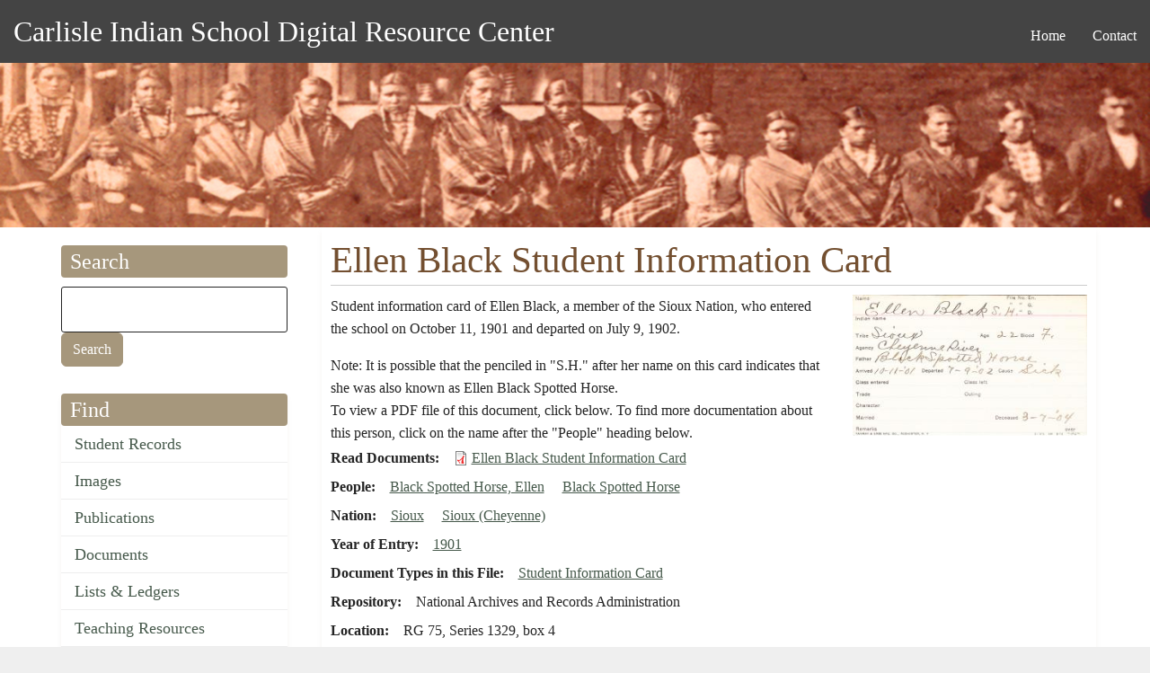

--- FILE ---
content_type: text/html; charset=UTF-8
request_url: https://carlisleindian.dickinson.edu/index.php/student_files/ellen-black-student-information-card
body_size: 21137
content:
<!DOCTYPE html>
<html  lang="en" dir="ltr" class="dxpr-scheme-custom">
  <head>
    <meta charset="utf-8" />
<script async src="https://www.googletagmanager.com/gtag/js?id=UA-33472776-2"></script>
<script>window.dataLayer = window.dataLayer || [];function gtag(){dataLayer.push(arguments)};gtag("js", new Date());gtag("set", "developer_id.dMDhkMT", true);gtag("config", "UA-33472776-2", {"groups":"default","page_placeholder":"PLACEHOLDER_page_path","allow_ad_personalization_signals":false});</script>
<meta name="Generator" content="Drupal 11 (https://www.drupal.org)" />
<meta name="MobileOptimized" content="width" />
<meta name="HandheldFriendly" content="true" />
<meta name="viewport" content="width=device-width, initial-scale=1.0" />
<link rel="icon" href="/themes/custom/carlisle_indian_dxpr_8/favicon.ico" type="image/vnd.microsoft.icon" />
<link rel="canonical" href="https://carlisleindian.dickinson.edu/index.php/student_files/ellen-black-student-information-card" />
<link rel="shortlink" href="https://carlisleindian.dickinson.edu/index.php/node/8092" />

    <title>Ellen Black Student Information Card | Carlisle Indian School Digital Resource Center</title>

            
    <link rel="stylesheet" media="all" href="/sites/default/files/css/css_uXOlXUIWh2xXIvVpTqLOp-cM7ejxMF5qdXn00TE531A.css?delta=0&amp;language=en&amp;theme=carlisle_indian_dxpr_8&amp;include=[base64]" />
<link rel="stylesheet" media="all" href="/sites/default/files/css/css_Y3UkNZoLMd-pKFOMaSDmE1WOLqar_7P3T86j456J4L0.css?delta=1&amp;language=en&amp;theme=carlisle_indian_dxpr_8&amp;include=[base64]" />

    <style>ul.dropdown-menu {display: none;}</style>
    
  </head>
  <body class="page-node-8092 html path-node page-node-type-ephemera body--dxpr-theme-header-top body--dxpr-theme-header-not-overlay body--dxpr-theme-header-normal">
    <a href="#main-content" class="skip-link">
      Skip to main content
    </a>
    
          <div class="dialog-off-canvas-main-canvas" data-off-canvas-main-canvas>
    <div class="dxpr-theme-boxed-container">

          <header id="secondary-header" class="dxpr-theme-secondary-header clearfix hidden-none" role="banner">
      <div class="dxpr-theme-fluid secondary-header-container">
                  <div class="region region-secondary-header">
          <div class="wrap-branding">
          <a class="name navbar-brand" href="/index.php/" title="Home" rel="home">Carlisle Indian School Digital Resource Center</a>
          </div>
                                                              
<section id="block-carlisle-indian-dxpr-8-mainmenu" class="block block-system block-system-menu-blockmain clearfix">
  
        <hr class="block-hr">
  

      

        <ul data-block="secondary_header" class="menu nav navbar-nav enhanced-dropdowns level-1" role="menubar">
  
                                                
                
                        
                                                              <li class="nav-item" role="none">
            <a
            class="nav-link"
            href="/index.php/"                        role="menuitem">Home</a>
            </li>
          
                                                        
                
                        
                                                              <li class="nav-item" role="none">
            <a
            class="nav-link"
            href="/index.php/page/contact"                        role="menuitem">Contact</a>
            </li>
          
                  </ul>
        


  </section>

  </div>

              </div>
    </header>
  

<div class="wrap-containers">

        <div class="region region-highlighted">
    <div data-drupal-messages-fallback class="hidden"></div>
                                                            <section id="block-carlisle-indian-dxpr-8-headerimage" class="block block-block-content block-block-contentec1ddeef-5dda-4a6e-a566-1fef986e97bf clearfix">
  
        <hr class="block-hr">
  

      
            <div class="clearfix text-formatted field field--name-body field--type-text-with-summary field--label-hidden field__item"><p><img alt="Carlisle Indian School Header Image" data-entity-type="file" data-entity-uuid="3dac324b-8033-4a60-8765-1473f10a9f18" src="/sites/default/files/inline-images/carlisleindian-header1_1.jpg"></p>
</div>
      
  </section>

  </div>

  

          <div class="container content-top-container">
            <div class="row container-row"><div class="col-sm-12 container-col">
              <div class="region-block-design region region-content-top">
    
  </div>

            </div></div>
          </div>
  
      
  <div role="main" class="main-container container js-quickedit-main-content clearfix">
        <div class="row">
                                  <aside class="col-sm-3" role="complementary">
              <div class="region-block-design region region-sidebar-first">
                                                                <section class="search-api-page-block-form-carlisle-indian-search search-api-page-block-form search-form search-block-form container-inline block block-search-api-page block-search-api-page-form-block clearfix" data-drupal-selector="search-api-page-block-form-carlisle-indian-search-2" id="block-carlisle-indian-dxpr-8-searchapipagesearchblockform--2">
  
        <h2 class="block-title">Search</h2>
      <hr class="block-hr">
  

      <form data-block="sidebar_first" action="/index.php/student_files/ellen-black-student-information-card" method="post" id="search-api-page-block-form-carlisle-indian-search--2" accept-charset="UTF-8">
  

  <input title="Enter the terms you wish to search for." data-drupal-selector="edit-keys" type="search" id="edit-keys--2" name="keys" value="" size="15" maxlength="128" class="form-search form-control" />




  <input autocomplete="off" data-drupal-selector="form-nq2yokty86yrgellkhs9kgrpiidqw-lme38ksm7pq54" type="hidden" name="form_build_id" value="form-nq2YOkTy86yRgEllkhs9kGrPIIDQW_lME38KsM7pQ54" />


  <input data-drupal-selector="edit-search-api-page-block-form-carlisle-indian-search-2" type="hidden" name="form_id" value="search_api_page_block_form_carlisle_indian_search" />

<div data-drupal-selector="edit-actions" class="form-actions js-form-wrapper form-wrapper" id="edit-actions--2">
            <input class="search-form__submit button js-form-submit form-submit btn btn-primary" data-drupal-selector="edit-submit" type="submit" id="edit-submit--2" name="op" value="Search" />
        
    
</div>

</form>

  </section>
                                                            
<section id="block-carlisle-indian-dxpr-8-find" class="block block-system block-system-menu-blockmenu-content-menu clearfix">
  
        <h2 class="block-title">Find</h2>
      <hr class="block-hr">
  

      
              <ul data-block="sidebar_first" class="nav navbar-nav">
                    <li class="nav-item">
        <a href="/index.php/student_records" class="nav-link" data-drupal-link-system-path="node/32617">Student Records</a>
              </li>
                <li class="nav-item">
        <a href="/index.php/images" class="nav-link" data-drupal-link-system-path="node/32626">Images</a>
              </li>
                <li class="nav-item">
        <a href="/index.php/publications" class="nav-link" data-drupal-link-system-path="node/32628">Publications</a>
              </li>
                <li class="nav-item">
        <a href="/index.php/documents" class="nav-link" data-drupal-link-system-path="node/32627">Documents</a>
              </li>
                <li class="nav-item">
        <a href="/index.php/lists_ledgers" class="nav-link" data-drupal-link-system-path="node/32623">Lists &amp; Ledgers</a>
              </li>
                <li class="nav-item">
        <a href="/index.php/teaching" class="nav-link" data-drupal-link-system-path="node/32625">Teaching Resources</a>
              </li>
                <li class="nav-item">
        <a href="/index.php/cemetery-information" class="nav-link" data-drupal-link-system-path="node/32618">Cemetery Information</a>
              </li>
                <li class="nav-item">
        <a href="/index.php/additional-resources" class="nav-link" data-drupal-link-system-path="additional-resources">Additional Resources</a>
              </li>
        </ul>
  


  </section>
                                                            
<section id="block-carlisle-indian-dxpr-8-about" class="block block-system block-system-menu-blockmenu-about clearfix">
  
        <h2 class="block-title">About</h2>
      <hr class="block-hr">
  

      
              <ul data-block="sidebar_first" class="nav navbar-nav">
                    <li class="nav-item">
        <a href="/index.php/page/contact" title="" class="nav-link" data-drupal-link-system-path="node/5154">Contact</a>
              </li>
                <li class="nav-item">
        <a href="/index.php/page/project-participants" title="" class="nav-link" data-drupal-link-system-path="node/5157">Project Participants</a>
              </li>
                <li class="nav-item">
        <a href="/index.php/page/visiting-carlisle" title="" class="nav-link" data-drupal-link-system-path="node/7868">Visiting Carlisle</a>
              </li>
        </ul>
  


  </section>
                                                            <section id="block-carlisle-indian-dxpr-8-contactinformation" class="block block-block-content block-block-content5215657a-3cc7-4edc-9a1c-d5da6d9ca954 clearfix">
  
        <h2 class="block-title">Contact</h2>
      <hr class="block-hr">
  

      
            <div class="clearfix text-formatted field field--name-body field--type-text-with-summary field--label-hidden field__item"><p>Archives &amp; Special Collections<br> Waidner-Spahr Library <br>Dickinson College<br> P.O. Box 1773 <br>Carlisle, PA 17013 <br>717-245-1399<br> <a href="mailto:cisproject@dickinson.edu">cisproject@dickinson.edu</a></p>
</div>
      
  </section>
                                                            
<section id="block-carlisle-indian-dxpr-8-navigation" class="block block-system block-system-menu-blocktools clearfix">
  
        <h2 class="block-title">Admin</h2>
      <hr class="block-hr">
  

      
              <ul data-block="sidebar_first" class="nav navbar-nav">
                    <li class="nav-item">
        <a href="https://carlisleindian.dickinson.edu/student-records-admin" class="nav-link">Student Files admin</a>
              </li>
        </ul>
  


  </section>

  </div>

          </aside>
              
                          
      <section class="col-sm-9">

                
                                      
                  
                          <a id="main-content"></a>
            <div class="region region-content">
                                                                <section id="block-carlisle-indian-dxpr-8-page-title" class="block block-core block-page-title-block clearfix">
  
        <hr class="block-hr">
  

      
    <h1 class="page-title"><span class="field field--name-title field--type-string field--label-hidden">Ellen Black Student Information Card</span>
</h1>


  </section>
                                                            <section id="block-carlisle-indian-dxpr-8-content" class="block block-system block-system-main-block clearfix">
  
        <hr class="block-hr">
  

      <article data-history-node-id="8092" class="ephemera full clearfix node">

  
    
  <div class="content row">
          
<div  class="col-sm-8">
    
            <div class="clearfix text-formatted field field--name-body field--type-text-with-summary field--label-hidden field__item"><p>Student information card of Ellen Black, a member of the Sioux Nation, who entered the school on October 11, 1901 and departed on July 9, 1902.</p>
<p>Note: It is possible that the penciled in "S.H." after her name on this card indicates that she was also known as Ellen Black Spotted Horse.</p>
</div>
      
            <div class="field field--name-field-documents-rights field--type-entity-reference field--label-hidden field__item">To view a PDF file of this document, click below. To find more documentation about this person, click on the name after the &quot;People&quot; heading below.</div>
      
  <div class="field field--name-field-ephemera-doc-pdf field--type-file field--label-inline clearfix">
    <div class="field__label">Read Documents</div>
          <div class="field__items">
              <div class="field__item">
<span class="file file--mime-application-pdf file--application-pdf"> <a href="/index.php/sites/default/files/docs-ephemera/NARA_1329_b004_c00b_0031.pdf" type="application/pdf" title="NARA_1329_b004_c00b_0031.pdf">Ellen Black Student Information Card</a></span>
</div>
              </div>
      </div>

  <div class="field field--name-field-people field--type-entity-reference field--label-inline clearfix">
    <div class="field__label">People</div>
          <div class="field__items">
              <div class="field__item"><a href="/index.php/people/black-spotted-horse-ellen" hreflang="en">Black Spotted Horse, Ellen</a></div>
          <div class="field__item"><a href="/index.php/people/black-spotted-horse" hreflang="en">Black Spotted Horse</a></div>
              </div>
      </div>

  <div class="field field--name-field-nation field--type-entity-reference field--label-inline clearfix">
    <div class="field__label">Nation</div>
          <div class="field__items">
              <div class="field__item"><a href="/index.php/nation/sioux" hreflang="en">Sioux</a></div>
          <div class="field__item"><a href="/index.php/nation/sioux-cheyenne" hreflang="en">Sioux (Cheyenne)</a></div>
              </div>
      </div>

  <div class="field field--name-field-ephemera-year-entry field--type-entity-reference field--label-inline clearfix">
    <div class="field__label">Year of Entry</div>
              <div class="field__item"><a href="/index.php/student-files-year-entry/1901" hreflang="en">1901</a></div>
          </div>

  <div class="field field--name-field-ephemera-type field--type-entity-reference field--label-inline clearfix">
    <div class="field__label">Document Types in this File</div>
          <div class="field__items">
              <div class="field__item"><a href="/index.php/student-files-document-type/student-information-card" hreflang="en">Student Information Card</a></div>
              </div>
      </div>

  <div class="field field--name-field-repository field--type-entity-reference field--label-inline clearfix">
    <div class="field__label">Repository</div>
              <div class="field__item">National Archives and Records Administration</div>
          </div>

  <div class="field field--name-field-ephemera-location field--type-string field--label-inline clearfix">
    <div class="field__label">Location</div>
              <div class="field__item">RG 75, Series 1329, box 4</div>
          </div>

  </div>
<div  class="col-sm-4">
    
            <div class="field field--name-field-ephemera-image field--type-image field--label-hidden field__item">  <img loading="lazy" src="/sites/default/files/styles/item_level_size/public/image-ephemera/NARA_1329_b004_c00b_0031.jpg?itok=B6Jyog9-" width="300" height="181" alt="Ellen Black Student Information Card" title="Ellen Black Student Information Card" class="img-fluid image-style-item-level-size" />


</div>
      
  </div>
      </div>

          
  
</article>

  </section>
                                                            <section class="views-element-container block block-views block-views-blockuser-participation-block-1 clearfix" id="block-carlisle-indian-dxpr-8-views-block-user-participation-block-1">
  
        <hr class="block-hr">
  

      <div data-block="content"><div class="view view-user-participation view-id-user_participation view-display-id-block_1 js-view-dom-id-ce7da9b5c1183428dba207d5e025f66fabe5b4c5b839396d71ff6ab1eec3cbff">
  
    
      
      <div class="view-content">
          <div class="views-row"><div class="views-field views-field-nothing"><div class="field-content participation-links"><a href="https://carlisleindian.dickinson.edu/form/submit-corrections?source=8092&amp;title=Ellen%20Black%20Student%20Information%20Card"><ul>
<li>Submit corrections for this record</li>

</ul></a></div></div></div>

    </div>
  
          </div>
</div>

  </section>

  </div>

              </section>

                    </div><!-- end .ow -->
      </div><!-- end main-container -->

</div>

      <footer class="dxpr-theme-footer clearfix" role="contentinfo">
            <div class="dxpr-theme-fluid footer-container">
                  <div class="region region-footer">
                                                                <section id="block-carlisle-indian-dxpr-8-footerinfo" class="block block-block-content block-block-contentfc9dcb5c-a7bd-4a46-9f63-1d9b34f7b2fc clearfix">
  
        <hr class="block-hr">
  

      
            <div class="clearfix text-formatted field field--name-body field--type-text-with-summary field--label-hidden field__item"><p></p><center>
<p>Generous support for this project has been provided by the <a href="http://www.mellon.org/" target="_blank" title="Go to the Andrew W. Mellon Foundation site">Andrew W. Mellon Foundation</a>, <a href="https://www.neh.gov/" target="_blank">NEH</a>, and <a href="https://www.archives.gov/nhprc" target="_blank">NHPRC</a>.</p>
<p>This work is licensed under a <a href="http://creativecommons.org/licenses/by-nc-sa/4.0/" rel="license" target="blank" title="Go to the Creative Commons site for more information">Creative Commons Attribution-NonCommercial-ShareAlike 4.0 International License</a>. <a href="https://carlisleindian.dickinson.edu/user/" title="Login for Archives staff"><strong>Login</strong></a></p>
<p><a href="http://creativecommons.org/licenses/by-nc-sa/4.0/" rel="license"><img style="border-width:0;" src="https://i.creativecommons.org/l/by-nc-sa/4.0/80x15.png" data-entity-uuid data-entity-type alt="Creative Commons License" width="80" height="15"></a></p>
<p></p></center>
</div>
      
  </section>

  </div>

              </div>
    </footer>
  
</div><!-- end dxpr-theme-boxed-container -->

  </div>

    <script>(()=>{const m=innerWidth<=1200,n=document.getElementById('dxpr-theme-main-menu');document.body.classList.add(m?'body--dxpr-theme-nav-mobile':'body--dxpr-theme-nav-desktop');if(n)n.classList[m?'add':'remove']('collapse');})();</script>
    <script type="application/json" data-drupal-selector="drupal-settings-json">{"path":{"baseUrl":"\/index.php\/","pathPrefix":"","currentPath":"node\/8092","currentPathIsAdmin":false,"isFront":false,"currentLanguage":"en"},"pluralDelimiter":"\u0003","suppressDeprecationErrors":true,"google_analytics":{"account":"UA-33472776-2","trackOutbound":true,"trackMailto":true,"trackTel":true,"trackDownload":true,"trackDownloadExtensions":"7z|aac|arc|arj|asf|asx|avi|bin|csv|doc(x|m)?|dot(x|m)?|exe|flv|gif|gz|gzip|hqx|jar|jpe?g|js|mp(2|3|4|e?g)|mov(ie)?|msi|msp|pdf|phps|png|ppt(x|m)?|pot(x|m)?|pps(x|m)?|ppam|sld(x|m)?|thmx|qtm?|ra(m|r)?|sea|sit|tar|tgz|torrent|txt|wav|wma|wmv|wpd|xls(x|m|b)?|xlt(x|m)|xlam|xml|z|zip","trackColorbox":true},"field_group":{"html_element":{"mode":"full","context":"view","settings":{"classes":"col-sm-8","show_empty_fields":false,"id":"","element":"div","show_label":false,"label_element":"h3","label_element_classes":"","attributes":"","effect":"none","speed":"fast"}}},"dxpr_themeSettings":{"headerHeight":"100","headerOffset":"60","headerMobileBreakpoint":"1200","headerMobileHeight":"60","headerSideDirection":"left","hamburgerAnimation":"cross"},"ajaxTrustedUrl":{"form_action_p_pvdeGsVG5zNF_XLGPTvYSKCf43t8qZYSwcfZl2uzM":true},"user":{"uid":0,"permissionsHash":"04d7d3d2f0bd9ea44f74d45c6adfc78a5131d02a3359901ce57c41fcc68ffbf1"}}</script>
<script src="/core/assets/vendor/jquery/jquery.min.js?v=4.0.0-rc.1"></script>
<script src="/sites/default/files/js/js_SLh1rJFcdMX2-S2pkCIQaHHEObC5qOZomytDZn9RTX0.js?scope=footer&amp;delta=1&amp;language=en&amp;theme=carlisle_indian_dxpr_8&amp;include=eJxdydEKgCAMQNEfSnzqe2TqmMbaxA3Kv-8torfLuVnVzSeMPeY3w2GBwdF8q_eYyRueGFEaSMEa6tRR9RL7XmLNwMF8cRfaSJUYEwjw8l4s_uEBSQ0vvg"></script>

    <div class="hidden" id="dxpr-theme-js-seed">sfy39587stp18</div>
  </body>
</html>
